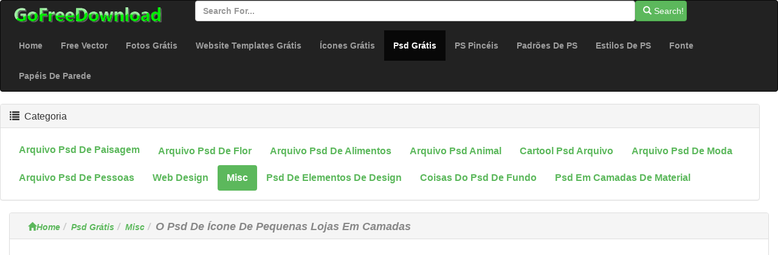

--- FILE ---
content_type: text/html; charset=utf-8
request_url: http://pt.gofreedownload.net/free-psd/misc/the-small-shops-icon-psd-layered-93349/
body_size: 5510
content:
<!DOCTYPE html><html  lang="pt"><head><meta charset="utf-8"><meta http-equiv="X-UA-Compatible" content="IE=edge"><meta name="viewport" content="width=device-width, initial-scale=1"><link href="/Public/bootstrap/css/bootstrap.min.css" rel="stylesheet"><script src="/Public/bootstrap/js/jquery.min.js" type="d285c33f31639e8a30c4cf5f-text/javascript"></script><script src="/Public/bootstrap/js/bootstrap.min.js" type="d285c33f31639e8a30c4cf5f-text/javascript"></script><!--[if lt IE 9]><script src=" /Public/bootstrap/js/l5shiv.min.js"></script><script src="/Public/bootstrap/js/respond.min.js"></script><![endif]--><title>O Psd De ícone De Pequenas Lojas Em Camadas-misc-psd Grátis Download Grátis</title><meta name="msvalidate.01" content="1BE445F2D6972AAB418EB66691C1C5A7" /><meta name="generator" content="gofreedownload.net CMS" /><meta name="Keywords" content="Baixar Gráficos De Vetor Livre, Gráfico De Vetor, Psd Gráfico, Photoshop Pincel, Fonte Livre Download, Website Templates GrátisPequena Loja; Loja; Loja; Material De Psd Em Camadas;"/><meta name="description" content="Pequena Loja; Loja; Loja; Material De Psd Em Camadas; Formato De Arquivo:Photoshop Psd ( .psd ) File Format|Tamanho Do Arquivo:233KB| O Psd De ícone De Pequenas Lojas Em Camadas-misc-psd Grátis Download Grátis Download Grátis"/><meta name="Copyright" content="Copyright (c) 2009 GoFreeDownload.net" /><link rel="stylesheet" href="/Public/bootstrap/css/public.css?4-7"><link rel="icon" type="image/png" href="/Public/Images/Home/logo_32_32.png"  /><script type="d285c33f31639e8a30c4cf5f-text/javascript">            (function (i, s, o, g, r, a, m) {
                i['GoogleAnalyticsObject'] = r;
                i[r] = i[r] || function () {
                    (i[r].q = i[r].q || []).push(arguments)
                }, i[r].l = 1 * new Date();
                a = s.createElement(o),
                        m = s.getElementsByTagName(o)[0];
                a.async = 1;
                a.src = g;
                m.parentNode.insertBefore(a, m)
            })(window, document, 'script', '//www.google-analytics.com/analytics.js', 'ga');

            ga('create', 'UA-51519354-1', 'gofreedownload.net');
            ga('send', 'pageview');

        </script><script type="d285c33f31639e8a30c4cf5f-text/javascript">            var direct_link = "";
            var real_page = 1;
            var demo = "http://pt.gofreedownload.net/";
        </script></head><body><nav class="navbar  center-block navbar-inverse "><div class="logo-search"><div class="col-md-3"><a href="http://gofreedownload.net"><img src="/Public/logo.png" class="log_img"/></a></div><div class="col-md-8  "><form  class="form-horizontal"    action="http://pt.gofreedownload.net/index.php?m=Search   "><div class="form-group form-inline"><input  type="text" name="m" value="Search" style="display:none"><input type="text" id="search_input" name="search_words" class="form-control" placeholder="Search for..."  ><button   class="btn btn-success " id="search_btn"   type="submit"><span class="glyphicon glyphicon-search" role="icon"></span> Search! </button></div></form></div></div><div class="navbar-header"><button type="button" class="navbar-toggle collapsed" data-toggle="collapse" data-target="#bs-example-navbar-collapse-1"><span class="sr-only">Toggle navigation</span><span class="icon-bar"></span><span class="icon-bar"></span><span class="icon-bar"></span></button></div><div class="collapse navbar-collapse  " id="bs-example-navbar-collapse-1"><ul class="nav navbar-nav bg-succes  "><li><a href="http://pt.gofreedownload.net/" title="Home">Home</a></li><li><a href="http://pt.gofreedownload.net/free-vector/" title="Free vector">Free Vector</a></li><li><a href="http://pt.gofreedownload.net/free-photos/" title="fotos grátis">Fotos Grátis</a></li><li><a href="http://pt.gofreedownload.net/free-website-templates/" title="website templates grátis">Website Templates Grátis</a></li><li><a href="http://pt.gofreedownload.net/free-icon/" title="ícones grátis">ícones Grátis</a></li><li class="active"><a href="http://pt.gofreedownload.net/free-psd/" title="psd grátis">Psd Grátis<span class="sr-only">(current)</span></a></li><li><a href="http://pt.gofreedownload.net/photoshop-brushes/" title="Photoshop pincéis">PS Pincéis</a></li><li><a href="http://pt.gofreedownload.net/photoshop-patterns/" title="padrões de Photoshop">Padrões De PS</a></li><li><a href="http://pt.gofreedownload.net/photoshop-styles/" title="estilos de Photoshop">Estilos De PS</a></li><li><a href="http://pt.gofreedownload.net/font/" title="fonte">Fonte</a></li><li><a href="http://pt.gofreedownload.net/wallpapers/" title="Papéis de parede">Papéis De Parede</a></li></ul></div></nav><div class="container-fluid main"><div class="row main-content"><div class="right-content row    col-md-12"><div class="panel panel-default"><div class="panel-heading"><h3 class="panel-title "><span class="glyphicon glyphicon-list" role="icon" ></span> &nbsp;Categoria</h3></div><div class="panel-body"><ul class="nav nav-pills bg-succes  nav-stacked  right_item"><li role="presentation"  style="float:left;"><a href="http://pt.gofreedownload.net/free-psd/landscape-psd-file/" title="arquivo psd de paisagem" >arquivo psd de paisagem</a></li><li role="presentation"  style="float:left;"><a href="http://pt.gofreedownload.net/free-psd/flower-psd-file/" title="arquivo psd de flor" >arquivo psd de flor</a></li><li role="presentation"  style="float:left;"><a href="http://pt.gofreedownload.net/free-psd/food-psd-file/" title="arquivo psd de alimentos" >arquivo psd de alimentos</a></li><li role="presentation"  style="float:left;"><a href="http://pt.gofreedownload.net/free-psd/animal-psd-file/" title="arquivo psd animal" >arquivo psd animal</a></li><li role="presentation"  style="float:left;"><a href="http://pt.gofreedownload.net/free-psd/cartool-psd-file/" title="cartool psd arquivo" >cartool psd arquivo</a></li><li role="presentation"  style="float:left;"><a href="http://pt.gofreedownload.net/free-psd/fashion-psd-file/" title="arquivo psd de moda" >arquivo psd de moda</a></li><li role="presentation"  style="float:left;"><a href="http://pt.gofreedownload.net/free-psd/people-psd-file/" title="arquivo psd de pessoas" >arquivo psd de pessoas</a></li><li role="presentation"  style="float:left;"><a href="http://pt.gofreedownload.net/free-psd/web-design/" title="Web design" >Web design</a></li><li role="presentation" class="active" style="float:left;"><a href="http://pt.gofreedownload.net/free-psd/misc/" title="misc">misc</a></li><li role="presentation"  style="float:left;"><a href="http://pt.gofreedownload.net/free-psd/design-elements-psd/" title="psd de elementos de design" >psd de elementos de design</a></li><li role="presentation"  style="float:left;"><a href="http://pt.gofreedownload.net/free-psd/background-psd-stuff/" title="coisas do psd de fundo" >coisas do psd de fundo</a></li><li role="presentation"  style="float:left;"><a href="http://pt.gofreedownload.net/free-psd/psd-layered-material/" title="psd em camadas de material" >psd em camadas de material</a></li></ul></div></div></div><div class="left_content col-md-12"><div class="panel panel-default"><div class="panel-heading  left_panel_heading"><ol class="breadcrumb"  ><li><a href="http://pt.gofreedownload.net/" title="Home"><span class="glyphicon glyphicon-home"></span>Home</a></li><li><a href="http://pt.gofreedownload.net/free-psd/" title="Psd Grátis">Psd Grátis</a></li><li><a href="http://pt.gofreedownload.net/free-psd/misc/" title="Misc">Misc</a></li><li><Strong  class="title_style" >O Psd De ícone De Pequenas Lojas Em Camadas</Strong></li></ol></div><div class="panel-body download_container"><center><script async src="//pagead2.googlesyndication.com/pagead/js/adsbygoogle.js" type="d285c33f31639e8a30c4cf5f-text/javascript"></script><!-- newdownload1 --><ins class="adsbygoogle"
                                 style="display:block"
                                 data-ad-client="ca-pub-4930143867700454"
                                 data-ad-slot="1856811654"
                                 data-ad-format="auto"
                                 data-full-width-responsive="true"></ins><script type="d285c33f31639e8a30c4cf5f-text/javascript">                                (adsbygoogle = window.adsbygoogle || []).push({});
                            </script></center><br/><br/><div class="col-md-4  col-md-offset-4 "><img  style="width:100%" class="img-responsive img-rounded " src="http://images.gofreedownload.net/the-small-shops-icon-psd-layered-44584.jpg" alt="o psd de ícone de pequenas lojas em camadas" title="o psd de ícone de pequenas lojas em camadas"  /></div><div class="clearfix"></div><div class="list-ad-1 "><div class="list_ad_container1" id="top_find"><center><script src="/Public/Js/no1/download_728_2.js" type="d285c33f31639e8a30c4cf5f-text/javascript"></script></center></div></div><!-- 	        --><div class="clearfix"></div><table class="table  table-bordered table-responsive  " id="mytable"><tr><td class="success td_left">PALAVRAS-CHAVE:</td><td class="td_right"><span style="color:#0FDA7C"><strong>Pequena Loja</strong>&nbsp;&nbsp;</span><span style="color:#DA6280"><strong> Loja</strong>&nbsp;&nbsp;</span><span style="color:#762E08"><strong> Loja</strong>&nbsp;&nbsp;</span><span style="color:#84D71F"><strong> Material De Psd Em Camadas</strong>&nbsp;&nbsp;</span></td></tr><tr><td class=" success td_left">Ajude-na adicionar palavras-chave:</td><td class="td_right"><input class="kw_input" type="text"/><input class="kw_input" type="text"/><input class="kw_input" type="text"/></td></tr><tr><td  class="success td_left" >Formato de arquivo:</td><td  class="td_right"  >Photoshop psd ( .psd ) file format</td></tr><tr><td  class="success td_left" >Tamanho do arquivo:</td><td  class="td_right" >233KB</td></tr><tr><td  class="success td_left" >Links de referência para recursos (que Web Site Captch este recurso)</td><td  class="td_right" ><if condition = "$autho_info.is_rel eq 1 "><a target="_blank" rel="nofollow"  href="http://www.zcool.com.cn/u/530290/" class="nnds" ><span style="color:#343434;" >zcool.com.cn</span></a></td></tr><tr><td  class="success td_left" >Informações sobre o recurso:</td><td  class="td_right" > Pequena loja, loja, loja, material de psd em camadas</td></td></tr><tr><td  class="success td_left" > License:</td><td  class="td_right" >Non commercial use, learning and reference use only.</td></tr><tr><td  class="success td_left" >Compartilhar com os amigos (se você sente este Site útil, por favor, clique nos botões de Social esquerdos para compartilhar com seus amigos Obrigado!):</td><td  class="td_right share_container"  ><span  > For more people use free resources,<br/>please share this page ,use below button</span><br/><div class="sharebox" ><script type="d285c33f31639e8a30c4cf5f-text/javascript">var addthis_config = {"data_track_addressbar": true};</script><script type="d285c33f31639e8a30c4cf5f-text/javascript" src="//s7.addthis.com/js/300/addthis_widget.js#pubid=ra-526798306ed75c8a"></script><div class="addthis_toolbox addthis_default_style addthis_32x32_style"><a class="addthis_button_preferred_1"></a><a class="addthis_button_preferred_2"></a><a class="addthis_button_preferred_3"></a><a class="addthis_button_preferred_4"></a><a class="addthis_button_compact"></a><a class="addthis_counter addthis_bubble_style"></a></div></div></td></tr><tr><td  class="success td_left colspansytle"   >Votar este obras de projeto:</td><td  class="td_right" ><div id="star"  ></div><span  id='precision-hint' >2</span><div id="star_info"  score="2"  target_s="93349" ><span id="vote_number" name="108" real="0">54</span>                                people votes
                            </div></td></tr></table><div class="list-ad-1 "><div class="list_ad_container1" id="top_find"><center><script src="/Public/Js/no1/down_728_90_3.js" type="d285c33f31639e8a30c4cf5f-text/javascript"></script></center></div></div><div class="col-md-12"  ><center><div class="download_container_box"  ><a class="btn   dbtn" href="http://pt.gofreedownload.net/index.php?m=FileTrans&a=turn_it&lang=pt&ad=1&key=44584" id="downloadlink1"  target="_blank"  rel="nofollow noindex" ><span class="glyphicon glyphicon-save"></span>Link de Download grátis  No.1 </a><a class="btn   dbtn"  href="http://pt.gofreedownload.net/index.php?m=FileTrans&a=turn_it&lang=pt&ad=0&key=44584" id="downloadlink2"  target="_blank" rel="nofollow noindex" ><span class="glyphicon glyphicon-save"></span>Link de Download grátis  No.2</a></div></center></div><div class="list-ad-1 "><div class="list_ad_container1" id="top_find33"><center><script src="/Public/Js/no1/down_728_90_3.js" type="d285c33f31639e8a30c4cf5f-text/javascript"></script></center></div></div><table  class=" table table-bordered  hidden-sm hidden-xs " id="mytable3"><tr><td class="td_left success"> Se você não pode fazer o Download, por favor diga-nos (nós fornecemos pelo menos dois Links para Download, se você encontrar algum Link não pode fazer o Download, você pode tentar outros Links, ou clique no lado esquerdo do Link para dizer-nos, obrigado!):</td><td class="td_right" id="cnn_td" ><span class="tip_1"> Click Me! When You Can Not Open Download Link. </span></tr></table></div></div><div class=" panel  panel-default"><div class="panel-heading "><h4><span class="glyphicon glyphicon-thumbs-up " aria-hidden="true" >&nbsp;</span>Recursos semelhantes</h4></div><div class="panel-body "><div class=" lef-container row "><div class="col-md-2 col-sm-4 col-xs-6 cell "><a href="http://pt.gofreedownload.net/free-psd/misc/exquisite-small-interface-psd-layered-204951/" title="Requintado Pequena Interface Psd Em Camadas" target="_blank"><img  class="img-responsive img-rounded center-block list_img" src="http://images.gofreedownload.net/thumps_middle/exquisite-small-interface-psd-layered-233193.jpg"  title="Requintado Pequena Interface Psd Em Camadas" alt="Requintado Pequena Interface Psd Em Camadas"/><span class="text-success text-center" >Requintado Pequena Interface Psd Em Camadas</span></a></div><div class="col-md-2 col-sm-4 col-xs-6 cell "><a href="http://pt.gofreedownload.net/free-psd/misc/psd-layered-commonly-used-in-black-and-white-small-icon-204937/" title="PSD Em Camadas Comumente Usados Em Preto E Branco Pequeno ícone" target="_blank"><img  class="img-responsive img-rounded center-block list_img" src="http://images.gofreedownload.net/thumps_middle/psd-layered-commonly-used-in-black-and-white-small-icon-233179.jpg"  title="PSD Em Camadas Comumente Usados Em Preto E Branco Pequeno ícone" alt="PSD Em Camadas Comumente Usados Em Preto E Branco Pequeno ícone"/><span class="text-success text-center" >PSD Em Camadas Comumente Usados Em Preto E Branco Pequeno ícone</span></a></div><div class="col-md-2 col-sm-4 col-xs-6 cell "><a href="http://pt.gofreedownload.net/free-psd/misc/the-exquisite-small-icon-psd-layered-92722/" title="O Psd De ícone Pequeno Requintado Em Camadas" target="_blank"><img  class="img-responsive img-rounded center-block list_img" src="http://images.gofreedownload.net/thumps_middle/the-exquisite-small-icon-psd-layered-45213.jpg"  title="O Psd De ícone Pequeno Requintado Em Camadas" alt="O Psd De ícone Pequeno Requintado Em Camadas"/><span class="text-success text-center" >O Psd De ícone Pequeno Requintado Em Camadas</span></a></div><div class="col-md-2 col-sm-4 col-xs-6 cell "><a href="http://pt.gofreedownload.net/free-psd/misc/egg-icon-psd-layered-92398/" title="Ovo ícone Psd Em Camadas" target="_blank"><img  class="img-responsive img-rounded center-block list_img" src="http://images.gofreedownload.net/thumps_middle/egg-icon-psd-layered-45543.jpg"  title="Ovo ícone Psd Em Camadas" alt="Ovo ícone Psd Em Camadas"/><span class="text-success text-center" >Ovo ícone Psd Em Camadas</span></a></div><div class="col-md-2 col-sm-4 col-xs-6 cell "><a href="http://pt.gofreedownload.net/free-psd/misc/the-exquisite-page-menu-psd-layered-93337/" title="O Psd De Menu Requintado De Página Em Camadas" target="_blank"><img  class="img-responsive img-rounded center-block list_img" src="http://images.gofreedownload.net/thumps_middle/the-exquisite-page-menu-psd-layered-44596.jpg"  title="O Psd De Menu Requintado De Página Em Camadas" alt="O Psd De Menu Requintado De Página Em Camadas"/><span class="text-success text-center" >O Psd De Menu Requintado De Página Em Camadas</span></a></div><div class="col-md-2 col-sm-4 col-xs-6 cell "><a href="http://pt.gofreedownload.net/free-psd/misc/the-exquisite-small-interface-sd-layered-file-92497/" title="O Arquivo De Sd Em Camadas De Interface Pequena Requintado" target="_blank"><img  class="img-responsive img-rounded center-block list_img" src="http://images.gofreedownload.net/thumps_middle/the-exquisite-small-interface-sd-layered-file-45442.jpg"  title="O Arquivo De Sd Em Camadas De Interface Pequena Requintado" alt="O Arquivo De Sd Em Camadas De Interface Pequena Requintado"/><span class="text-success text-center" >O Arquivo De Sd Em Camadas De Interface Pequena Requintado</span></a></div><div class="col-md-2 col-sm-4 col-xs-6 cell "><a href="http://pt.gofreedownload.net/free-psd/misc/absolute-professional-facebook-gui-psd-layered-nonoriginal-92697/" title="Facebook Profissional Absoluto Gui Psd Em Camadas Nonoriginal" target="_blank"><img  class="img-responsive img-rounded center-block list_img" src="http://images.gofreedownload.net/thumps_middle/absolute-professional-facebook-gui-psd-layered-nonoriginal-45239.jpg"  title="Facebook Profissional Absoluto Gui Psd Em Camadas Nonoriginal" alt="Facebook Profissional Absoluto Gui Psd Em Camadas Nonoriginal"/><span class="text-success text-center" >Facebook Profissional Absoluto Gui Psd Em Camadas Nonoriginal</span></a></div><div class="col-md-2 col-sm-4 col-xs-6 cell "><a href="http://pt.gofreedownload.net/free-psd/misc/the-small-iconspsdlayered-91924/" title="O Pequeno Iconspsdlayered" target="_blank"><img  class="img-responsive img-rounded center-block list_img" src="http://images.gofreedownload.net/thumps_middle/the-small-iconspsdlayered-46049.jpg"  title="O Pequeno Iconspsdlayered" alt="O Pequeno Iconspsdlayered"/><span class="text-success text-center" >O Pequeno Iconspsdlayered</span></a></div><div class="col-md-2 col-sm-4 col-xs-6 cell "><a href="http://pt.gofreedownload.net/free-psd/misc/dialog-box-psd-layered-94443/" title="Psd De Caixa De Diálogo Em Camadas" target="_blank"><img  class="img-responsive img-rounded center-block list_img" src="http://images.gofreedownload.net/thumps_middle/dialog-box-psd-layered-43488.jpg"  title="Psd De Caixa De Diálogo Em Camadas" alt="Psd De Caixa De Diálogo Em Camadas"/><span class="text-success text-center" >Psd De Caixa De Diálogo Em Camadas</span></a></div><div class="col-md-2 col-sm-4 col-xs-6 cell "><a href="http://pt.gofreedownload.net/free-psd/misc/handdrawn-style-interior-decoration-psd-layered-images-92992/" title="Psd De Decoração De Interiores De Estilo Handdrawn Camadas De Imagens" target="_blank"><img  class="img-responsive img-rounded center-block list_img" src="http://images.gofreedownload.net/thumps_middle/handdrawn-style-interior-decoration-psd-layered-images-44942.jpg"  title="Psd De Decoração De Interiores De Estilo Handdrawn Camadas De Imagens" alt="Psd De Decoração De Interiores De Estilo Handdrawn Camadas De Imagens"/><span class="text-success text-center" >Psd De Decoração De Interiores De Estilo Handdrawn Camadas De Imagens</span></a></div><div class="col-md-2 col-sm-4 col-xs-6 cell "><a href="http://pt.gofreedownload.net/free-psd/misc/a-sea-of-u200bu200bflowers-and-easter-eggs-layered-93436/" title="Um Mar De U200bu200bflowers E Páscoa Ovos Em Camadas" target="_blank"><img  class="img-responsive img-rounded center-block list_img" src="http://images.gofreedownload.net/thumps_middle/a-sea-of-u200bu200bflowers-and-easter-eggs-layered-44496.jpg"  title="Um Mar De U200bu200bflowers E Páscoa Ovos Em Camadas" alt="Um Mar De U200bu200bflowers E Páscoa Ovos Em Camadas"/><span class="text-success text-center" >Um Mar De U200bu200bflowers E Páscoa Ovos Em Camadas</span></a></div><div class="col-md-2 col-sm-4 col-xs-6 cell "><a href="http://pt.gofreedownload.net/free-psd/misc/the-exquisite-icons-psd-layered-93976/" title="O Psd De ícones Requintado Em Camadas" target="_blank"><img  class="img-responsive img-rounded center-block list_img" src="http://images.gofreedownload.net/thumps_middle/the-exquisite-icons-psd-layered-43956.jpg"  title="O Psd De ícones Requintado Em Camadas" alt="O Psd De ícones Requintado Em Camadas"/><span class="text-success text-center" >O Psd De ícones Requintado Em Camadas</span></a></div></div><div class="clearfix"></div></div><div class="list-ad-1 "><div class="list_ad_container1" id="top_find2"><center><script src="/Public/Js/no1/l_728_15.js" type="d285c33f31639e8a30c4cf5f-text/javascript"></script></center></div></div></div></div></div></if><hr/><div class="col-md-12   footer"  ><div class="col-md-4 text-center "><a href="http://pt.gofreedownload.net/" title="corpety" class="text-center">Cropoation @GofreeDownload</a></div><div class="col-md-4 text-center" ><a href="http://pt.gofreedownload.net/index.php?m=Contact_Us" title="contact us">Contate-nos</a></div><div class="col-md-4 text-center"><a href="http://pt.gofreedownload.net/index.php?m=Privacy_Policy" title="Privacy Policy">Privacy Policy</a></div></div></div><script language="Javascript" src="/Public/Js/Jquery/jquery.raty.js" type="d285c33f31639e8a30c4cf5f-text/javascript"></script><script language="Javascript" src="/Public/Js/common.js" type="d285c33f31639e8a30c4cf5f-text/javascript"></script><script language="Javascript" src="/Public/Js/Jquery/jqmodel.js" type="d285c33f31639e8a30c4cf5f-text/javascript"></script><script language="Javascript" src="/Public/Js/glob.js?2018-7-31-1" type="d285c33f31639e8a30c4cf5f-text/javascript"></script><script src="https://unpkg.com/imagesloaded@4/imagesloaded.pkgd.js" type="d285c33f31639e8a30c4cf5f-text/javascript"></script><script src="https://unpkg.com/masonry-layout@4.2.2/dist/masonry.pkgd.min.js" type="d285c33f31639e8a30c4cf5f-text/javascript" /></script><!-- Go to www.addthis.com/dashboard to customize your tools -->
<script type="d285c33f31639e8a30c4cf5f-text/javascript" src="//s7.addthis.com/js/300/addthis_widget.js#pubid=ra-526798306ed75c8a"></script><script src="/cdn-cgi/scripts/7d0fa10a/cloudflare-static/rocket-loader.min.js" data-cf-settings="d285c33f31639e8a30c4cf5f-|49" defer></script><script defer src="https://static.cloudflareinsights.com/beacon.min.js/vcd15cbe7772f49c399c6a5babf22c1241717689176015" integrity="sha512-ZpsOmlRQV6y907TI0dKBHq9Md29nnaEIPlkf84rnaERnq6zvWvPUqr2ft8M1aS28oN72PdrCzSjY4U6VaAw1EQ==" data-cf-beacon='{"version":"2024.11.0","token":"39433ad7bc4c4a2ca340b1c7e087098b","r":1,"server_timing":{"name":{"cfCacheStatus":true,"cfEdge":true,"cfExtPri":true,"cfL4":true,"cfOrigin":true,"cfSpeedBrain":true},"location_startswith":null}}' crossorigin="anonymous"></script>
</body></html>

--- FILE ---
content_type: text/html; charset=utf-8
request_url: https://www.google.com/recaptcha/api2/aframe
body_size: 212
content:
<!DOCTYPE HTML><html><head><meta http-equiv="content-type" content="text/html; charset=UTF-8"></head><body><script nonce="bdrNVG84bVyuGbakHPdAYA">/** Anti-fraud and anti-abuse applications only. See google.com/recaptcha */ try{var clients={'sodar':'https://pagead2.googlesyndication.com/pagead/sodar?'};window.addEventListener("message",function(a){try{if(a.source===window.parent){var b=JSON.parse(a.data);var c=clients[b['id']];if(c){var d=document.createElement('img');d.src=c+b['params']+'&rc='+(localStorage.getItem("rc::a")?sessionStorage.getItem("rc::b"):"");window.document.body.appendChild(d);sessionStorage.setItem("rc::e",parseInt(sessionStorage.getItem("rc::e")||0)+1);localStorage.setItem("rc::h",'1768984268176');}}}catch(b){}});window.parent.postMessage("_grecaptcha_ready", "*");}catch(b){}</script></body></html>